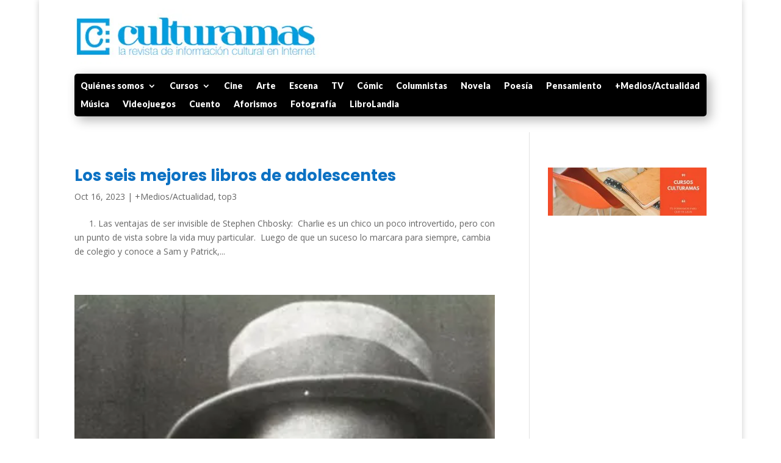

--- FILE ---
content_type: text/html; charset=utf-8
request_url: https://www.google.com/recaptcha/api2/aframe
body_size: 267
content:
<!DOCTYPE HTML><html><head><meta http-equiv="content-type" content="text/html; charset=UTF-8"></head><body><script nonce="zJ5clOkUtRD4KNKZbio6_w">/** Anti-fraud and anti-abuse applications only. See google.com/recaptcha */ try{var clients={'sodar':'https://pagead2.googlesyndication.com/pagead/sodar?'};window.addEventListener("message",function(a){try{if(a.source===window.parent){var b=JSON.parse(a.data);var c=clients[b['id']];if(c){var d=document.createElement('img');d.src=c+b['params']+'&rc='+(localStorage.getItem("rc::a")?sessionStorage.getItem("rc::b"):"");window.document.body.appendChild(d);sessionStorage.setItem("rc::e",parseInt(sessionStorage.getItem("rc::e")||0)+1);localStorage.setItem("rc::h",'1762661729487');}}}catch(b){}});window.parent.postMessage("_grecaptcha_ready", "*");}catch(b){}</script></body></html>